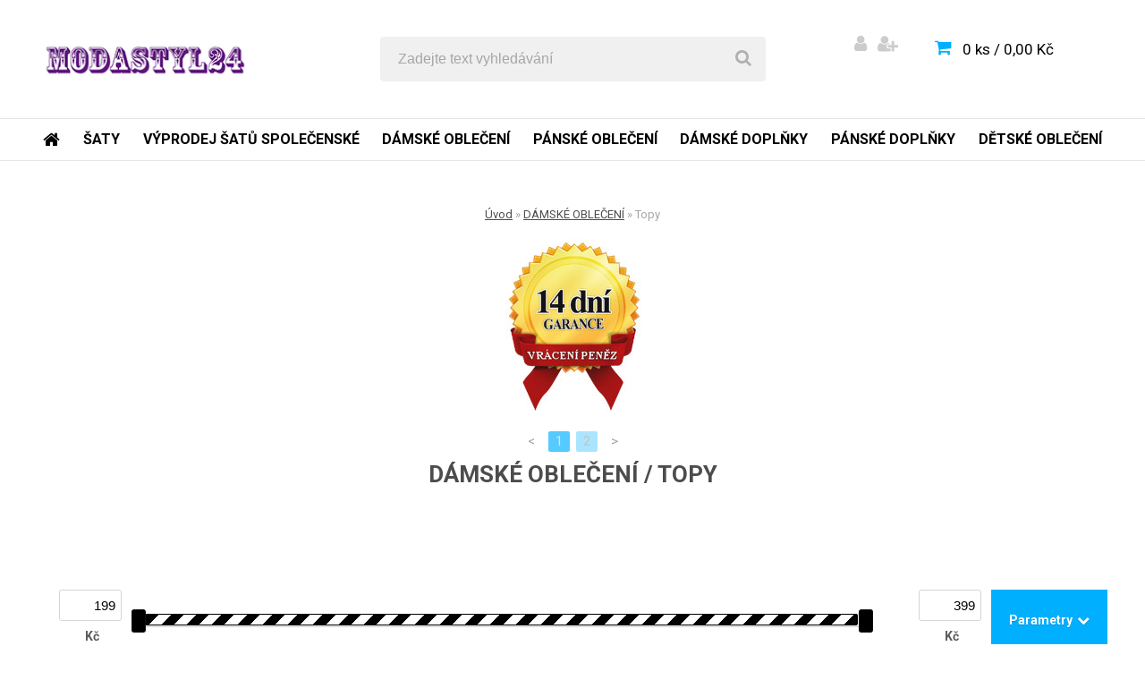

--- FILE ---
content_type: text/html; charset=utf-8
request_url: https://www.modastyl24.cz/Topy-c27_342_2.htm
body_size: 18455
content:

    <!DOCTYPE html>
    <html xmlns:og="http://ogp.me/ns#" xmlns:fb="http://www.facebook.com/2008/fbml" lang="cs" class="tmpl__carbon">
      <head>
          <script>
              window.cookie_preferences = getCookieSettings('cookie_preferences');
              window.cookie_statistics = getCookieSettings('cookie_statistics');
              window.cookie_marketing = getCookieSettings('cookie_marketing');

              function getCookieSettings(cookie_name) {
                  if (document.cookie.length > 0)
                  {
                      cookie_start = document.cookie.indexOf(cookie_name + "=");
                      if (cookie_start != -1)
                      {
                          cookie_start = cookie_start + cookie_name.length + 1;
                          cookie_end = document.cookie.indexOf(";", cookie_start);
                          if (cookie_end == -1)
                          {
                              cookie_end = document.cookie.length;
                          }
                          return unescape(document.cookie.substring(cookie_start, cookie_end));
                      }
                  }
                  return false;
              }
          </script>
                <title>DÁMSKÉ OBLEČENÍ | modastyl24.cz</title>
        <script type="text/javascript">var action_unavailable='action_unavailable';var id_language = 'cs';var id_country_code = 'CZ';var language_code = 'cs-CZ';var path_request = '/request.php';var type_request = 'POST';var cache_break = "2511"; var enable_console_debug = false; var enable_logging_errors = false;var administration_id_language = 'cs';var administration_id_country_code = 'CZ';</script>          <script type="text/javascript" src="//ajax.googleapis.com/ajax/libs/jquery/1.8.3/jquery.min.js"></script>
          <script type="text/javascript" src="//code.jquery.com/ui/1.12.1/jquery-ui.min.js" ></script>
                  <script src="/wa_script/js/jquery.hoverIntent.minified.js?_=2025-01-14-11-59" type="text/javascript"></script>
        <script type="text/javascript" src="/admin/jscripts/jquery.qtip.min.js?_=2025-01-14-11-59"></script>
                  <script src="/wa_script/js/jquery.selectBoxIt.min.js?_=2025-01-14-11-59" type="text/javascript"></script>
                  <script src="/wa_script/js/bs_overlay.js?_=2025-01-14-11-59" type="text/javascript"></script>
        <script src="/wa_script/js/bs_design.js?_=2025-01-14-11-59" type="text/javascript"></script>
        <script src="/admin/jscripts/wa_translation.js?_=2025-01-14-11-59" type="text/javascript"></script>
        <link rel="stylesheet" type="text/css" href="/css/jquery.selectBoxIt.wa_script.css?_=2025-01-14-11-59" media="screen, projection">
        <link rel="stylesheet" type="text/css" href="/css/jquery.qtip.lupa.css?_=2025-01-14-11-59">
        
                  <script src="/wa_script/js/jquery.colorbox-min.js?_=2025-01-14-11-59" type="text/javascript"></script>
          <link rel="stylesheet" type="text/css" href="/css/colorbox.css?_=2025-01-14-11-59">
          <script type="text/javascript">
            jQuery(document).ready(function() {
              (function() {
                function createGalleries(rel) {
                  var regex = new RegExp(rel + "\\[(\\d+)]"),
                      m, group = "g_" + rel, groupN;
                  $("a[rel*=" + rel + "]").each(function() {
                    m = regex.exec(this.getAttribute("rel"));
                    if(m) {
                      groupN = group + m[1];
                    } else {
                      groupN = group;
                    }
                    $(this).colorbox({
                      rel: groupN,
                      slideshow:true,
                       maxWidth: "85%",
                       maxHeight: "85%",
                       returnFocus: false
                    });
                  });
                }
                createGalleries("lytebox");
                createGalleries("lyteshow");
              })();
            });</script>
          <script type="text/javascript">
      function init_products_hovers()
      {
        jQuery(".product").hoverIntent({
          over: function(){
            jQuery(this).find(".icons_width_hack").animate({width: "130px"}, 300, function(){});
          } ,
          out: function(){
            jQuery(this).find(".icons_width_hack").animate({width: "10px"}, 300, function(){});
          },
          interval: 40
        });
      }
      jQuery(document).ready(function(){

        jQuery(".param select, .sorting select").selectBoxIt();

        jQuery(".productFooter").click(function()
        {
          var $product_detail_link = jQuery(this).parent().find("a:first");

          if($product_detail_link.length && $product_detail_link.attr("href"))
          {
            window.location.href = $product_detail_link.attr("href");
          }
        });
        init_products_hovers();
        
        ebar_details_visibility = {};
        ebar_details_visibility["user"] = false;
        ebar_details_visibility["basket"] = false;

        ebar_details_timer = {};
        ebar_details_timer["user"] = setTimeout(function(){},100);
        ebar_details_timer["basket"] = setTimeout(function(){},100);

        function ebar_set_show($caller)
        {
          var $box_name = $($caller).attr("id").split("_")[0];

          ebar_details_visibility["user"] = false;
          ebar_details_visibility["basket"] = false;

          ebar_details_visibility[$box_name] = true;

          resolve_ebar_set_visibility("user");
          resolve_ebar_set_visibility("basket");
        }

        function ebar_set_hide($caller)
        {
          var $box_name = $($caller).attr("id").split("_")[0];

          ebar_details_visibility[$box_name] = false;

          clearTimeout(ebar_details_timer[$box_name]);
          ebar_details_timer[$box_name] = setTimeout(function(){resolve_ebar_set_visibility($box_name);},300);
        }

        function resolve_ebar_set_visibility($box_name)
        {
          if(   ebar_details_visibility[$box_name]
             && jQuery("#"+$box_name+"_detail").is(":hidden"))
          {
            jQuery("#"+$box_name+"_detail").slideDown(300);
          }
          else if(   !ebar_details_visibility[$box_name]
                  && jQuery("#"+$box_name+"_detail").not(":hidden"))
          {
            jQuery("#"+$box_name+"_detail").slideUp(0, function() {
              $(this).css({overflow: ""});
            });
          }
        }

        
        jQuery("#user_icon, #basket_icon").hoverIntent({
          over: function(){
            ebar_set_show(this);
            
          } ,
          out: function(){
            ebar_set_hide(this);
          },
          interval: 40
        });
        
        jQuery("#user_icon").click(function(e)
        {
          if(jQuery(e.target).attr("id") == "user_icon")
          {
            window.location.href = "https://www.modastyl24.cz/jahoda/e-login/";
          }
        });

        jQuery("#basket_icon").click(function(e)
        {
          if(jQuery(e.target).attr("id") == "basket_icon")
          {
            window.location.href = "https://www.modastyl24.cz/jahoda/e-basket/";
          }
        });
      
      });
    </script>        <meta http-equiv="Content-language" content="cs">
        <meta http-equiv="Content-Type" content="text/html; charset=utf-8">
        <meta name="language" content="czech">
        <meta name="keywords" content="dámské,oblečení">
        <meta name="description" content="DÁMSKÉ OBLEČENÍ">
        <meta name="revisit-after" content="1 Days">
        <meta name="distribution" content="global">
        <meta name="expires" content="never">
                  <meta name="expires" content="never">
                    <link rel="canonical" href="https://www.modastyl24.cz/Topy-c27_342_2.htm"/>
          <meta property="og:image" content=" www.facebook.com/modastyl24.cz" />
<meta property="og:image:secure_url" content=" www.facebook.com/modastyl24.cz" />
<meta property="og:image:type" content="image/jpeg" />

<meta name="google-site-verification" content="k8JTXGHn43vQKbb63FRsFBiHmivRZV0fzPv7b1jCkOQ"/>            <meta name="robots" content="index, follow">
                    <link rel="stylesheet" type="text/css" href="/css/lang_dependent_css/lang_cs.css?_=2025-01-14-11-59" media="screen, projection">
                <link rel='stylesheet' type='text/css' href='/wa_script/js/styles.css?_=2025-01-14-11-59'>
        <script language='javascript' type='text/javascript' src='/wa_script/js/javascripts.js?_=2025-01-14-11-59'></script>
        <script language='javascript' type='text/javascript' src='/wa_script/js/check_tel.js?_=2025-01-14-11-59'></script>
          <script src="/assets/javascripts/buy_button.js?_=2025-01-14-11-59"></script>
            <script type="text/javascript" src="/wa_script/js/bs_user.js?_=2025-01-14-11-59"></script>
        <script type="text/javascript" src="/wa_script/js/bs_fce.js?_=2025-01-14-11-59"></script>
        <script type="text/javascript" src="/wa_script/js/bs_fixed_bar.js?_=2025-01-14-11-59"></script>
        <script type="text/javascript" src="/bohemiasoft/js/bs.js?_=2025-01-14-11-59"></script>
        <script src="/wa_script/js/jquery.number.min.js?_=2025-01-14-11-59" type="text/javascript"></script>
        <script type="text/javascript">
            BS.User.id = 35717;
            BS.User.domain = "jahoda";
            BS.User.is_responsive_layout = true;
            BS.User.max_search_query_length = 50;
            BS.User.max_autocomplete_words_count = 5;

            WA.Translation._autocompleter_ambiguous_query = ' Hledavý výraz je pro našeptávač příliš obecný. Zadejte prosím další znaky, slova nebo pokračujte odesláním formuláře pro vyhledávání.';
            WA.Translation._autocompleter_no_results_found = ' Nebyly nalezeny žádné produkty ani kategorie.';
            WA.Translation._error = " Chyba";
            WA.Translation._success = " Nastaveno";
            WA.Translation._warning = " Upozornění";
            WA.Translation._multiples_inc_notify = '<p class="multiples-warning"><strong>Tento produkt je možné objednat pouze v násobcích #inc#. </strong><br><small>Vámi zadaný počet kusů byl navýšen dle tohoto násobku.</small></p>';
            WA.Translation._shipping_change_selected = " Změnit...";
            WA.Translation._shipping_deliver_to_address = " Zásilka bude doručena na zvolenou adresu";

            BS.Design.template = {
              name: "carbon",
              is_selected: function(name) {
                if(Array.isArray(name)) {
                  return name.indexOf(this.name) > -1;
                } else {
                  return name === this.name;
                }
              }
            };
            BS.Design.isLayout3 = true;
            BS.Design.templates = {
              TEMPLATE_ARGON: "argon",TEMPLATE_NEON: "neon",TEMPLATE_CARBON: "carbon",TEMPLATE_XENON: "xenon",TEMPLATE_AURUM: "aurum",TEMPLATE_CUPRUM: "cuprum",TEMPLATE_ERBIUM: "erbium",TEMPLATE_CADMIUM: "cadmium",TEMPLATE_BARIUM: "barium",TEMPLATE_CHROMIUM: "chromium",TEMPLATE_SILICIUM: "silicium",TEMPLATE_IRIDIUM: "iridium",TEMPLATE_INDIUM: "indium",TEMPLATE_OXYGEN: "oxygen",TEMPLATE_HELIUM: "helium",TEMPLATE_FLUOR: "fluor",TEMPLATE_FERRUM: "ferrum",TEMPLATE_TERBIUM: "terbium",TEMPLATE_URANIUM: "uranium",TEMPLATE_ZINCUM: "zincum",TEMPLATE_CERIUM: "cerium",TEMPLATE_KRYPTON: "krypton",TEMPLATE_THORIUM: "thorium",TEMPLATE_ETHERUM: "etherum",TEMPLATE_KRYPTONIT: "kryptonit",TEMPLATE_TITANIUM: "titanium",TEMPLATE_PLATINUM: "platinum"            };
        </script>
                  <script src="/js/progress_button/modernizr.custom.js"></script>
                      <link rel="stylesheet" type="text/css" href="/bower_components/owl.carousel/dist/assets/owl.carousel.min.css" />
            <link rel="stylesheet" type="text/css" href="/bower_components/owl.carousel/dist/assets/owl.theme.default.min.css" />
            <script src="/bower_components/owl.carousel/dist/owl.carousel.min.js"></script>
                    <link rel="stylesheet" type="text/css" href="//static.bohemiasoft.com/jave/style.css?_=2025-01-14-11-59" media="screen">
                    <link rel="stylesheet" type="text/css" href="/css/font-awesome.4.7.0.min.css" media="screen">
          <link rel="stylesheet" type="text/css" href="/sablony/nove/carbon/carbonblue/css/product_var3.css?_=2025-01-14-11-59" media="screen">
                    <link rel="stylesheet"
                type="text/css"
                id="tpl-editor-stylesheet"
                href="/sablony/nove/carbon/carbonblue/css/colors.css?_=2025-01-14-11-59"
                media="screen">

          <meta name="viewport" content="width=device-width, initial-scale=1.0">
          <link rel="stylesheet" 
                   type="text/css" 
                   href="https://static.bohemiasoft.com/custom-css/carbon.css?_1755245326" 
                   media="screen"><style type="text/css">
               <!--#site_logo{
                  width: 275px;
                  height: 100px;
                  background-image: url('/sablony/nove/carbon/carbonblue/images/logo.png?cache_time=1522418090');
                  background-repeat: no-repeat;
                  
                }html body .myheader { 
          
          border: black;
          background-repeat: repeat;
          background-position: 0px 0px;
          
        }#page_background{
                  
                  background-repeat: repeat;
                  background-position: 0px 0px;
                  background-color: transparent;
                }.bgLupa{
                  padding: 0;
                  border: none;
                }

 :root { 
 }
-->
                </style>          <link rel="stylesheet" type="text/css" href="/fotky35717/design_setup/css/user_defined.css?_=1503292016" media="screen, projection">
                    <script type="text/javascript" src="/admin/jscripts/wa_dialogs.js?_=2025-01-14-11-59"></script>
                <script type="text/javascript" src="/wa_script/js/search_autocompleter.js?_=2025-01-14-11-59"></script>
                <link rel="stylesheet" type="text/css" href="/assets/vendor/magnific-popup/magnific-popup.css" />
      <script src="/assets/vendor/magnific-popup/jquery.magnific-popup.js"></script>
      <script type="text/javascript">
        BS.env = {
          decPoint: ",",
          basketFloatEnabled: false        };
      </script>
      <script type="text/javascript" src="/node_modules/select2/dist/js/select2.min.js"></script>
      <script type="text/javascript" src="/node_modules/maximize-select2-height/maximize-select2-height.min.js"></script>
      <script type="text/javascript">
        (function() {
          $.fn.select2.defaults.set("language", {
            noResults: function() {return " Nenalezeny žádné položky"},
            inputTooShort: function(o) {
              var n = o.minimum - o.input.length;
              return " Prosím zadejte #N# nebo více znaků.".replace("#N#", n);
            }
          });
          $.fn.select2.defaults.set("width", "100%")
        })();

      </script>
      <link type="text/css" rel="stylesheet" href="/node_modules/select2/dist/css/select2.min.css" />
      <script type="text/javascript" src="/wa_script/js/countdown_timer.js?_=2025-01-14-11-59"></script>
      <script type="text/javascript" src="/wa_script/js/app.js?_=2025-01-14-11-59"></script>
      <script type="text/javascript" src="/node_modules/jquery-validation/dist/jquery.validate.min.js"></script>

      
          </head>
            <!-- Glami piXel -->
        <script>
            (function(f, a, s, h, i, o, n) {f['GlamiTrackerObject'] = i;
                f[i]=f[i]||function(){(f[i].q=f[i].q||[]).push(arguments)};o=a.createElement(s),
                    n=a.getElementsByTagName(s)[0];o.async=1;o.src=h;n.parentNode.insertBefore(o,n)
            })(window, document, 'script', '//www.glami.cz/js/compiled/pt.js', 'glami');
            glami('create', '4E93421B2C06E1777D50EF0BC199DB7A', 'cz');
            glami('track', 'PageView');
        </script>
        <!-- End Glami piXel -->
          <body class="lang-cs layout3 not-home page-category page-category-27-342 basket-empty vat-payer-y alternative-currency-n" >
        <a name="topweb"></a>
        
  <div id="responsive_layout_large"></div><div id="page">    <script type="text/javascript">
      var responsive_articlemenu_name = ' Menu';
      var responsive_eshopmenu_name = ' E-shop';
    </script>
        <div class="myheader">
            <div class="content">
            <div class="logo-wrapper">
            <a id="site_logo" href="//www.modastyl24.cz" class="mylogo" aria-label="Logo"></a>
    </div>
                <div id="search">
      <form name="search" id="searchForm" action="/search-engine.htm" method="GET" enctype="multipart/form-data">
        <label for="q" class="title_left2"> Hľadanie</label>
        <p>
          <input name="slovo" type="text" class="inputBox" id="q" placeholder=" Zadejte text vyhledávání" maxlength="50">
          
          <input type="hidden" id="source_service" value="www.webareal.cz">
        </p>
        <div class="wrapper_search_submit">
          <input type="submit" class="search_submit" aria-label="search" name="search_submit" value="">
        </div>
        <div id="search_setup_area">
          <input id="hledatjak2" checked="checked" type="radio" name="hledatjak" value="2">
          <label for="hledatjak2">Hledat ve zboží</label>
          <br />
          <input id="hledatjak1"  type="radio" name="hledatjak" value="1">
          <label for="hledatjak1">Hledat v článcích</label>
                    <script type="text/javascript">
            function resolve_search_mode_visibility()
            {
              if (jQuery('form[name=search] input').is(':focus'))
              {
                if (jQuery('#search_setup_area').is(':hidden'))
                {
                  jQuery('#search_setup_area').slideDown(400);
                }
              }
              else
              {
                if (jQuery('#search_setup_area').not(':hidden'))
                {
                  jQuery('#search_setup_area').slideUp(400);
                }
              }
            }

            $('form[name=search] input').click(function() {
              this.focus();
            });

            jQuery('form[name=search] input')
                .focus(function() {
                  resolve_search_mode_visibility();
                })
                .blur(function() {
                  setTimeout(function() {
                    resolve_search_mode_visibility();
                  }, 1000);
                });

          </script>
                  </div>
      </form>
    </div>
          </div>
          </div>
    <div id="page_background">      <div class="hack-box"><!-- HACK MIN WIDTH FOR IE 5, 5.5, 6  -->
                  <div id="masterpage" ><!-- MASTER PAGE -->
              <div id="header">          </div><!-- END HEADER -->
          
  <div id="ebar" class="" >        <div id="ebar_set">
                <div id="user_icon">

                            <div id="user_detail">
                    <div id="user_arrow_tag"></div>
                    <div id="user_content_tag">
                        <div id="user_content_tag_bg">
                            <a href="/jahoda/e-login/"
                               class="elink user_login_text"
                                title="Přihlášení">
                               Přihlášení                            </a>
                            <a href="/jahoda/e-register/"
                               class="elink user-logout user_register_text"
                                title="Nová registrace">
                               Nová registrace                            </a>
                        </div>
                    </div>
                </div>
            
        </div>
        
                <div id="basket_icon" >
            <div id="basket_detail">
                <div id="basket_arrow_tag"></div>
                <div id="basket_content_tag">
                    <a id="quantity_tag" href="/jahoda/e-basket" rel="nofollow" class="elink">0 ks / 0,00&nbsp;Kč</a>
                                    </div>
            </div>
        </div>
                <a id="basket_tag"
           href="jahoda/e-basket"
           rel="nofollow"
           class="elink">
            <span id="basket_tag_left">&nbsp;</span>
            <span id="basket_tag_right">
                0 ks            </span>
        </a>
                </div></div>          <div id="aroundpage"><!-- AROUND PAGE -->
            
      <!-- LEFT BOX -->
      <div id="left-box">
              <div class="menu-typ-1" id="left_eshop">
                <p class="title_left_eshop">E-shop</p>
          
        <div id="inleft_eshop">
          <div class="leftmenu2">
                <ul class="root-eshop-menu">
            <li class="new-tmpl-home-button">
        <a href="//www.modastyl24.cz">
          <i class="fa fa-home" aria-hidden="true"></i>
        </a>
      </li>
              <li class="leftmenuDef category-menu-41 category-menu-order-1 category-menu-odd remove_point">
          <a href="/https/www-modastyl24-cz/Saty-c41-0-1-htm">            <strong>
              Šaty            </strong>
            </a>        </li>

                <li class="leftmenuDef category-menu-34 category-menu-order-2 category-menu-even remove_point">
          <a href="/VYPRODEJ-SATU-SPOLECENSKE-c34_0_1.htm">            <strong>
              VÝPRODEJ ŠATŮ SPOLEČENSKÉ            </strong>
            </a>        </li>

                <li class="leftmenuDef category-menu-27 category-menu-order-3 category-menu-odd remove_point">
          <a href="/DAMSKE-OBLECENI-c27_0_1.htm">            <strong>
              DÁMSKÉ OBLEČENÍ            </strong>
            </a>        </li>

            <ul class="eshop-submenu level-2">
            <li class="new-tmpl-home-button">
        <a href="//">
          <i class="fa fa-home" aria-hidden="true"></i>
        </a>
      </li>
              <li class="leftmenu2sub category-submenu-434 masonry_item remove_point">
          <a href="/Tricka-c27_434_2.htm">            <strong>
              Trička            </strong>
            </a>        </li>

                <li class="leftmenu2sub category-submenu-447 masonry_item remove_point">
          <a href="/Sukne-spodnicky-c27_447_2.htm">            <strong>
              Sukně &amp; spodničky            </strong>
            </a>        </li>

                <li class="leftmenu2sub category-submenu-488 masonry_item remove_point">
          <a href="/Damska-satovka-tunika-c27_488_2.htm">            <strong>
              Dámská šatovka/tunika            </strong>
            </a>        </li>

                <li class="leftmenu2sub category-submenu-407 masonry_item remove_point">
          <a href="/Svetry-c27_407_2.htm">            <strong>
              Svetry            </strong>
            </a>        </li>

                <li class="leftmenu2Act category-submenu-342 masonry_item remove_point">
          <a href="/Topy-c27_342_2.htm">            <strong>
              Topy             </strong>
            </a>        </li>

                <li class="leftmenu2sub category-submenu-333 masonry_item remove_point">
          <a href="/Plavky-c27_333_2.htm">            <strong>
              Plavky            </strong>
            </a>        </li>

                <li class="leftmenu2sub category-submenu-337 masonry_item remove_point">
          <a href="/Halenky-a-kosile-c27_337_2.htm">            <strong>
              Halenky a košile            </strong>
            </a>        </li>

                <li class="leftmenu2sub category-submenu-350 masonry_item remove_point">
          <a href="/Sortky-c27_350_2.htm">            <strong>
              Šortky            </strong>
            </a>        </li>

                <li class="leftmenu2sub category-submenu-338 masonry_item remove_point">
          <a href="/Kalhoty-c27_338_2.htm">            <strong>
              Kalhoty             </strong>
            </a>        </li>

                <li class="leftmenu2sub category-submenu-340 masonry_item remove_point">
          <a href="/DAMSKA-SAKA-A-BLEJZRY-c27_340_2.htm">            <strong>
              DÁMSKÁ SAKA A BLEJZRY            </strong>
            </a>        </li>

                <li class="leftmenu2sub category-submenu-335 masonry_item remove_point">
          <a href="/Mikiny-c27_335_2.htm">            <strong>
              Mikiny            </strong>
            </a>        </li>

                <li class="leftmenu2sub category-submenu-339 masonry_item remove_point">
          <a href="/Overaly-c27_339_2.htm">            <strong>
              Overaly            </strong>
            </a>        </li>

                <li class="leftmenu2sub category-submenu-343 masonry_item remove_point">
          <a href="/Damske-vesty-c27_343_2.htm">            <strong>
              Dámské vesty            </strong>
            </a>        </li>

                <li class="leftmenu2sub category-submenu-351 masonry_item remove_point">
          <a href="/Bundy-a-kabaty-c27_351_2.htm">            <strong>
              Bundy a kabáty             </strong>
            </a>        </li>

            </ul>
      <style>
        #left-box .remove_point a::before
        {
          display: none;
        }
      </style>
            <li class="leftmenuDef category-menu-29 category-menu-order-4 category-menu-even remove_point">
          <a href="/PANSKE-OBLECENI-c29_0_1.htm">            <strong>
              PÁNSKÉ OBLEČENÍ            </strong>
            </a>        </li>

                <li class="leftmenuDef category-menu-28 category-menu-order-5 category-menu-odd remove_point">
          <a href="/Damske-doplnky-c28_0_1.htm">            <strong>
              Dámské doplňky            </strong>
            </a>        </li>

                <li class="leftmenuDef category-menu-39 category-menu-order-6 category-menu-even remove_point">
          <a href="/Panske-doplnky-c39_0_1.htm">            <strong>
              Pánské doplňky            </strong>
            </a>        </li>

                <li class="leftmenuDef category-menu-43 category-menu-order-7 category-menu-odd remove_point">
          <a href="/DETSKE-OBLECENI-c43_0_1.htm">            <strong>
              DĚTSKÉ OBLEČENÍ            </strong>
            </a>        </li>

            </ul>
      <style>
        #left-box .remove_point a::before
        {
          display: none;
        }
      </style>
              </div>
        </div>

        
        <div id="footleft1">
                  </div>

            </div>
            </div><!-- END LEFT BOX -->
      <div class="ds-center">      <div id="right-box"><!-- RIGHT BOX2 -->
        <!-- xxxx badRight xxxx -->    <div class="news-box"><!-- NEWS BOX -->
      <p class="news-box-title">NOVINKY</p>
      <div class="in-news-box "><!-- in the news -->
        <span class="news-title"><a href="/show-free.htm?fid=6"><img src="/sablony/nove/carbon/carbonblue/images/arr3.png" alt="arr3">Novinky</a></span>      </div><!-- end in the news -->
          </div><!-- END NEWS -->
    <div id="news-foot"></div><!-- foot NEWS -->
    <div class="break"></div>
        <div class="action-box zbozi-akce intag_box action-box-deals"><!-- ACTION -->
      <p class="action-box-title">ZBOŽÍ V AKCI</p>
      <div class="in-action-box "><!-- in the action -->
                    <div class="product3 in-stock-y"
                 onmouseover="this.classList.add('product3Act');"
                 onmouseout="this.classList.remove('product3Act');"
                 data-name="Dámské letní mini šaty  "
                 data-id="2025"
                 ><!-- PRODUCT BOX 3 -->
                            <div class="product3Title">
                <div class="product3TitleContent">
                  <a href="/Damske-letni-mini-saty-d2025.htm"
                     title="Dámské šaty"
                     data-location="box_action"
                     data-id="2025"
                     data-variant-id="0"
                     class="product-box-link"
                  >Dámské letní mini šaty  </a>
                </div>
                              </div>
                            <div class="product3ImageBox">
                                <a href="/Damske-letni-mini-saty-d2025.htm"
                   data-location="box_action"
                   data-id="2025"
                   data-variant-id="0"
                   class="product-box-link"
                >
                  <img src="/fotky35717/fotom/gen__vyr_2025_vyrp16_3589uuTunique__belt_in_Paisley_print__Color_BLACK_Size_LXL_0000K7001_SCHWARZ_33-1.jpg"  alt="Dámské letní mini šaty  " border="0" title="Dámské letní mini šaty  " height="80">
                </a>

              </div>
                            <div class="clear"></div>
              <div class="product3PriceBox">
                                                <div class="product3Price">
                  <span class="our_price_text">naše cena</span> <span class="product_price_text">399,00&nbsp;Kč</span>                </div>
                          <div class="stock_yes">
            skladem          </div>
                        </div>
              <div class="clear"></div>
                          </div><!--END PRODUCT BOX 3 -->
             <div class="break"></div>            <div class="product3 in-stock-y"
                 onmouseover="this.classList.add('product3Act');"
                 onmouseout="this.classList.remove('product3Act');"
                 data-name="Ever Pretty dámské plesové a společenské šaty s kamínky "
                 data-id="3210"
                 ><!-- PRODUCT BOX 3 -->
                            <div class="product3Title">
                <div class="product3TitleContent">
                  <a href="/Ever-Pretty-damske-plesove-a-spolecenske-saty-s-kaminky-d3210.htm"
                     title="Dámské šaty"
                     data-location="box_action"
                     data-id="3210"
                     data-variant-id="0"
                     class="product-box-link"
                  >Ever Pretty dámské plesové a společenské šaty s kamínky </a>
                </div>
                              </div>
                            <div class="product3ImageBox">
                                <a href="/Ever-Pretty-damske-plesove-a-spolecenske-saty-s-kaminky-d3210.htm"
                   data-location="box_action"
                   data-id="3210"
                   data-variant-id="0"
                   class="product-box-link"
                >
                  <img src="/fotky35717/fotom/gen__vyr_3210_vyrp11_5180HE09992BK-L1--1.jpg"  alt="Ever Pretty dámské plesové a společenské šaty s kamínky " border="0" title="Ever Pretty dámské plesové a společenské šaty s kamínky " height="80">
                </a>

              </div>
                            <div class="clear"></div>
              <div class="product3PriceBox">
                                                <div class="product3Price">
                  <span class="our_price_text">naše cena</span> <span class="product_price_text">1&nbsp;599,00&nbsp;Kč</span>                </div>
                          <div class="stock_yes">
            skladem          </div>
                        </div>
              <div class="clear"></div>
                          </div><!--END PRODUCT BOX 3 -->
             <div class="break"></div>            <div class="product3 in-stock-y"
                 onmouseover="this.classList.add('product3Act');"
                 onmouseout="this.classList.remove('product3Act');"
                 data-name="Koucla dámské elegantní šaty s řetízkem "
                 data-id="1990"
                 ><!-- PRODUCT BOX 3 -->
                            <div class="product3Title">
                <div class="product3TitleContent">
                  <a href="/Koucla-damske-elegantni-saty-s-retizkem-d1990.htm"
                     title="Dámské šaty"
                     data-location="box_action"
                     data-id="1990"
                     data-variant-id="0"
                     class="product-box-link"
                  >Koucla dámské elegantní šaty s řetízkem </a>
                </div>
                              </div>
                            <div class="product3ImageBox">
                                <a href="/Koucla-damske-elegantni-saty-s-retizkem-d1990.htm"
                   data-location="box_action"
                   data-id="1990"
                   data-variant-id="0"
                   class="product-box-link"
                >
                  <img src="/fotky35717/fotom/gen__vyr_1990_vyrp12_3517eeNeck-minidress_with_belt__Color_PURPLEBLACK_Size_L_0000KIS71_LILASCHWARZ_105-1.jpg"  alt="Koucla dámské elegantní šaty s řetízkem " border="0" title="Koucla dámské elegantní šaty s řetízkem " height="80">
                </a>

              </div>
                            <div class="clear"></div>
              <div class="product3PriceBox">
                                                <div class="product3Price">
                  <span class="our_price_text">naše cena</span> <span class="product_price_text">350,00&nbsp;Kč</span>                </div>
                          <div class="stock_yes">
            skladem          </div>
                        </div>
              <div class="clear"></div>
                          </div><!--END PRODUCT BOX 3 -->
             <div class="break"></div>      </div><!-- end in the action -->
    </div><!-- END ACTION -->
        <div id="action-foot"></div><!-- foot right box --><div class="break"></div>
          <div class="action-box zbozi-akce intag_box action-box-bestsellers"><!-- ACTION -->
      <p class="action-box-title">NEJPRODÁVANĚJŠÍ</p>
      <div class="in-action-box "><!-- in the action -->
                    <div class="product3 in-stock-y"
                 onmouseover="this.classList.add('product3Act');"
                 onmouseout="this.classList.remove('product3Act');"
                 data-name="Ever Pretty dámské plesové a společenské šaty"
                 data-id="2789"
                 ><!-- PRODUCT BOX 3 -->
                            <div class="product3Title">
                <div class="product3TitleContent">
                  <a href="/Ever-Pretty-damske-plesove-a-spolecenske-saty-d2789.htm"
                     title="Dámské šaty"
                     data-location="box_bestsellers"
                     data-id="2789"
                     data-variant-id="0"
                     class="product-box-link"
                  >Ever Pretty dámské plesové a společenské šaty</a>
                </div>
                              </div>
                            <div class="product3ImageBox">
                                <a href="/Ever-Pretty-damske-plesove-a-spolecenske-saty-d2789.htm"
                   data-location="box_bestsellers"
                   data-id="2789"
                   data-variant-id="0"
                   class="product-box-link"
                >
                  <img src="/fotky35717/fotom/gen__vyr_2789_vyr_HE08083PP-L1.jpg"  alt="Ever Pretty dámské plesové a společenské šaty" border="0" title="Ever Pretty dámské plesové a společenské šaty" height="80">
                </a>

              </div>
                            <div class="clear"></div>
              <div class="product3PriceBox">
                                                <div class="product3Price">
                  <span class="our_price_text">naše cena</span> <span class="product_price_text">999,00&nbsp;Kč</span>                </div>
                <div class="stock_yes">skladem</div>              </div>
              <div class="clear"></div>
                          </div><!--END PRODUCT BOX 3 -->
             <div class="break"></div>            <div class="product3 in-stock-y"
                 onmouseover="this.classList.add('product3Act');"
                 onmouseout="this.classList.remove('product3Act');"
                 data-name="Dámské plesové a společenské šaty SARI"
                 data-id="3896"
                 ><!-- PRODUCT BOX 3 -->
                            <div class="product3Title">
                <div class="product3TitleContent">
                  <a href="/Damske-plesove-a-spolecenske-saty-SARI-d3896.htm"
                     title="Dámské šaty"
                     data-location="box_bestsellers"
                     data-id="3896"
                     data-variant-id="0"
                     class="product-box-link"
                  >Dámské plesové a společenské šaty SARI</a>
                </div>
                              </div>
                            <div class="product3ImageBox">
                                <a href="/Damske-plesove-a-spolecenske-saty-SARI-d3896.htm"
                   data-location="box_bestsellers"
                   data-id="3896"
                   data-variant-id="0"
                   class="product-box-link"
                >
                  <img src="/fotky35717/fotom/gen__vyr_3896_vyrp11_5786DR1332_navy_front_l.jpg"  alt="Dámské plesové a společenské šaty SARI" border="0" title="Dámské plesové a společenské šaty SARI" height="80">
                </a>

              </div>
                            <div class="clear"></div>
              <div class="product3PriceBox">
                                                <div class="product3Price">
                  <span class="our_price_text">naše cena</span> <span class="product_price_text">1&nbsp;999,00&nbsp;Kč</span>                </div>
                <div class="stock_yes">skladem</div>              </div>
              <div class="clear"></div>
                          </div><!--END PRODUCT BOX 3 -->
             <div class="break"></div>            <div class="product3 in-stock-y"
                 onmouseover="this.classList.add('product3Act');"
                 onmouseout="this.classList.remove('product3Act');"
                 data-name="Ever Pretty plesové a společenské šaty krajkové "
                 data-id="2810"
                 ><!-- PRODUCT BOX 3 -->
                            <div class="product3Title">
                <div class="product3TitleContent">
                  <a href="/Ever-Pretty-plesove-a-spolecenske-saty-krajkove-d2810.htm"
                     title="Dámské šaty"
                     data-location="box_bestsellers"
                     data-id="2810"
                     data-variant-id="0"
                     class="product-box-link"
                  >Ever Pretty plesové a společenské šaty krajkové </a>
                </div>
                              </div>
                            <div class="product3ImageBox">
                                <a href="/Ever-Pretty-plesove-a-spolecenske-saty-krajkove-d2810.htm"
                   data-location="box_bestsellers"
                   data-id="2810"
                   data-variant-id="0"
                   class="product-box-link"
                >
                  <img src="/fotky35717/fotom/gen__vyr_2810_vyrp11_4935EP08883BD-L1.jpg"  alt="Ever Pretty plesové a společenské šaty krajkové " border="0" title="Ever Pretty plesové a společenské šaty krajkové " height="80">
                </a>

              </div>
                            <div class="clear"></div>
              <div class="product3PriceBox">
                                                <div class="product3Price">
                  <span class="our_price_text">naše cena</span> <span class="product_price_text">1&nbsp;799,00&nbsp;Kč</span>                </div>
                <div class="stock_yes">skladem</div>              </div>
              <div class="clear"></div>
                          </div><!--END PRODUCT BOX 3 -->
             <div class="break"></div>      </div><!-- end in the action -->
    </div><!-- END ACTION -->
        <div id="action-foot"></div><!-- foot right box --><div class="break"></div>
          </div><!-- END RIGHT BOX -->
      </div>

            <hr class="hide">
                        <div id="centerpage"><!-- CENTER PAGE -->
              <div id="incenterpage"><!-- in the center -->
                  <script src="/wa_script/js/params.js?u=2025-01-14-11-59" type="text/javascript"></script>
  <script type="text/javascript">
      WA.Translation._h1_page = 'strana';
  </script>
  <script src="/wa_script/js/jquery.ui.touch-punch.min.js?u=4" type="text/javascript"></script>
      <div id="wherei"><!-- wherei -->
      <p>
        <a href="/">Úvod</a>
        <span class="arrow">&#187;</span>
                           <a href="/DAMSKE-OBLECENI-c27_0_1.htm">DÁMSKÉ OBLEČENÍ</a>
                                             <span class="arrow">&#187;</span>
          <span class="active">Topy </span></p>
            </p>
    </div><!-- END wherei -->
    <script type="application/ld+json">
    {
    "@context": "http://schema.org",
    "@type": "BreadcrumbList",
    "itemListElement": [
    {
        "@type": "ListItem",
        "position": 1,
        "item": {
            "@id": "https://www.modastyl24.cz",
            "name": "Home"
        }
    },
     {
        "@type": "ListItem",
        "position": 2,
        "item": {
            "@id": "https://www.modastyl24.cz/DAMSKE-OBLECENI-c27_0_1.htm",
            "name": "DÁMSKÉ OBLEČENÍ"
        }
},     {
        "@type": "ListItem",
        "position": 3,
        "item": {
            "@id": "https://www.modastyl24.cz/Topy-c27_342_2.htm",
            "name": "Topy "
        }
}]}
     </script>
    		<div class="page-slider" id="page-slider-1">
			<div class="page-slider-wrapper">
					<div class="page-slider-content" style="z-index: 10;">
								<img class="page-slider-image" src="/fotky35717/slider/garance1.jpg" alt="garance1.jpg">
							</div>
						<div class="page-slider-content" style="display: none; z-index: 1;">
								<img class="page-slider-image" src="/fotky35717/slider/images233.jpg" alt="images233.jpg">
							</div>
						</div>
					<div class="page-slider-pagination pagination"
             data-count="2"
             data-autoswitch="3"
        >
			<a class="prev">&lt;</a>
							<a class="toc act" rel="1">1</a>
								<a class="toc " rel="2">2</a>
							<a class="next">&gt;</a>
		</div>
				</div>
		    <h1 class="title_page def_color">DÁMSKÉ OBLEČENÍ / Topy </h1>
    <table border="0">
<tbody>
<tr>
<td> </td>
<td> </td>
</tr>
<tr>
<td> </td>
<td> </td>
</tr>
</tbody>
</table>    <hr class="hide">
          <ul class="bookmark product_switcher"><!-- BOOKMARKS -->
                  <li class=""><a href="/Topy-c27_342_2.htm?sort=0&display_as=row">Řádkové zobrazení</a></li>
                </ul>
      <div class="under_bookm"></div>
          <div class="break"></div>
        <div id="centerpage_params_filter_area" class="param centerpage_params_filter_areas params_filter_areas params_part_hidden">
            <form method="POST" class="filtering_form" id="centerpage_filtering_form">
      <div id="centerpage_params_filter_header" class="centerpage_params_filter_headers">
                  <div id="centerpage_label_min_price">
            <input type="text" class="price min_price" name="min_price" value="199">
            <span class="currency_label">
              Kč            </span>
          </div>
          <input type="hidden" disabled="disabled" name="allowed_min_price" value="199">
          <input type="hidden" name="min_price_filter" value="0">
          <div id="centerpage_price_slider_box_area" class="centerpage_price_slider_box_areas">
            <div id="centerpage_price_slider_box" class="centerpage_price_slider_boxes" ></div>
          </div>
          <div id="centerpage_label_max_price">
            <input type="text" class="price max_price" name="max_price" value="399">
            <span class="currency_label">
              Kč            </span>
          </div>
                            <div id="centerpage_extract_details_btn" class="extract_details_btns recolor_after_load" >
            <span class="show_params_button_text">Parametry</span>
          </div>
                  <input type="hidden" disabled="disabled" name="allowed_max_price" value="399">
        <input type="hidden" name="max_price_filter" value="0">
      </div>
      <input type="hidden" name="show_centerpage_params_filter" value="0">
      <input type="hidden" name="selected_centerpage_param_filter" value="0">
              <div id="centerpage_params_filter" class="centerpage_params_filters">
          <ul>
<li><a href="#param_tabs_656832">Barva</a></li>
<li><a href="#param_tabs_656831">Velikost</a></li>
<li><a href="#param_tabs_656835">Značka</a></li>
</ul>
        <div id="param_tabs_656832">
            <table class="params_values_place">
                <tr>
                                            <td class="value_cells" id="value_cell_296554530">
                            <label>
                                <table>
                                    <tr>
                                        <td class="param_values_checkbox_cell">
                                            <input type="checkbox"
                                                   value="1"                                                    class="filter_values"
                                                   name="filter_values[656832][296554530]"
                                                   id="filter_values_296554530"
                                            />
                                        </td>
                                        <td class="value_name_cell">
                                            <span class="value_names">
                                                FIALOVÁ                                            </span>
                                            <span class="value_rate">(1)</span>
                                        </td>
                                    <tr>
                                </table>
                            </label>
                        </td>
                                                <td class="value_cells" id="value_cell_290926433">
                            <label>
                                <table>
                                    <tr>
                                        <td class="param_values_checkbox_cell">
                                            <input type="checkbox"
                                                   value="1"                                                    class="filter_values"
                                                   name="filter_values[656832][290926433]"
                                                   id="filter_values_290926433"
                                            />
                                        </td>
                                        <td class="value_name_cell">
                                            <span class="value_names">
                                                béžová                                            </span>
                                            <span class="value_rate">(1)</span>
                                        </td>
                                    <tr>
                                </table>
                            </label>
                        </td>
                                                <td class="value_cells" id="value_cell_290395714">
                            <label>
                                <table>
                                    <tr>
                                        <td class="param_values_checkbox_cell">
                                            <input type="checkbox"
                                                   value="1"                                                    class="filter_values"
                                                   name="filter_values[656832][290395714]"
                                                   id="filter_values_290395714"
                                            />
                                        </td>
                                        <td class="value_name_cell">
                                            <span class="value_names">
                                                bílá                                            </span>
                                            <span class="value_rate">(1)</span>
                                        </td>
                                    <tr>
                                </table>
                            </label>
                        </td>
                        </tr><tr>                        <td class="value_cells" id="value_cell_290293435">
                            <label>
                                <table>
                                    <tr>
                                        <td class="param_values_checkbox_cell">
                                            <input type="checkbox"
                                                   value="1"                                                    class="filter_values"
                                                   name="filter_values[656832][290293435]"
                                                   id="filter_values_290293435"
                                            />
                                        </td>
                                        <td class="value_name_cell">
                                            <span class="value_names">
                                                modrá                                            </span>
                                            <span class="value_rate">(3)</span>
                                        </td>
                                    <tr>
                                </table>
                            </label>
                        </td>
                                                <td class="value_cells" id="value_cell_290556026">
                            <label>
                                <table>
                                    <tr>
                                        <td class="param_values_checkbox_cell">
                                            <input type="checkbox"
                                                   value="1"                                                    class="filter_values"
                                                   name="filter_values[656832][290556026]"
                                                   id="filter_values_290556026"
                                            />
                                        </td>
                                        <td class="value_name_cell">
                                            <span class="value_names">
                                                růžová                                            </span>
                                            <span class="value_rate">(2)</span>
                                        </td>
                                    <tr>
                                </table>
                            </label>
                        </td>
                                                <td class="value_cells" id="value_cell_291209549">
                            <label>
                                <table>
                                    <tr>
                                        <td class="param_values_checkbox_cell">
                                            <input type="checkbox"
                                                   value="1"                                                    class="filter_values"
                                                   name="filter_values[656832][291209549]"
                                                   id="filter_values_291209549"
                                            />
                                        </td>
                                        <td class="value_name_cell">
                                            <span class="value_names">
                                                tyrkys                                            </span>
                                            <span class="value_rate">(1)</span>
                                        </td>
                                    <tr>
                                </table>
                            </label>
                        </td>
                        </tr><tr>                        <td class="value_cells" id="value_cell_290553526">
                            <label>
                                <table>
                                    <tr>
                                        <td class="param_values_checkbox_cell">
                                            <input type="checkbox"
                                                   value="1"                                                    class="filter_values"
                                                   name="filter_values[656832][290553526]"
                                                   id="filter_values_290553526"
                                            />
                                        </td>
                                        <td class="value_name_cell">
                                            <span class="value_names">
                                                černá                                            </span>
                                            <span class="value_rate">(2)</span>
                                        </td>
                                    <tr>
                                </table>
                            </label>
                        </td>
                                                <td class="value_cells" id="value_cell_290553610">
                            <label>
                                <table>
                                    <tr>
                                        <td class="param_values_checkbox_cell">
                                            <input type="checkbox"
                                                   value="1"                                                    class="filter_values"
                                                   name="filter_values[656832][290553610]"
                                                   id="filter_values_290553610"
                                            />
                                        </td>
                                        <td class="value_name_cell">
                                            <span class="value_names">
                                                červená                                            </span>
                                            <span class="value_rate">(1)</span>
                                        </td>
                                    <tr>
                                </table>
                            </label>
                        </td>
                                                <td class="value_cells" id="value_cell_290697894">
                            <label>
                                <table>
                                    <tr>
                                        <td class="param_values_checkbox_cell">
                                            <input type="checkbox"
                                                   value="1"                                                    class="filter_values"
                                                   name="filter_values[656832][290697894]"
                                                   id="filter_values_290697894"
                                            />
                                        </td>
                                        <td class="value_name_cell">
                                            <span class="value_names">
                                                šedá                                            </span>
                                            <span class="value_rate">(1)</span>
                                        </td>
                                    <tr>
                                </table>
                            </label>
                        </td>
                        </tr><tr>                        <td class="value_cells" id="value_cell_291188369">
                            <label>
                                <table>
                                    <tr>
                                        <td class="param_values_checkbox_cell">
                                            <input type="checkbox"
                                                   value="1"                                                    class="filter_values"
                                                   name="filter_values[656832][291188369]"
                                                   id="filter_values_291188369"
                                            />
                                        </td>
                                        <td class="value_name_cell">
                                            <span class="value_names">
                                                žlutá                                            </span>
                                            <span class="value_rate">(1)</span>
                                        </td>
                                    <tr>
                                </table>
                            </label>
                        </td>
                                <td class="empty_value_cells"></td>
                        </tr>
            </table>
        </div>
                <div id="param_tabs_656831">
            <table class="params_values_place">
                <tr>
                                            <td class="value_cells" id="value_cell_477403085">
                            <label>
                                <table>
                                    <tr>
                                        <td class="param_values_checkbox_cell">
                                            <input type="checkbox"
                                                   value="1"                                                    class="filter_values"
                                                   name="filter_values[656831][477403085]"
                                                   id="filter_values_477403085"
                                            />
                                        </td>
                                        <td class="value_name_cell">
                                            <span class="value_names">
                                                L/XL                                            </span>
                                            <span class="value_rate">(2)</span>
                                        </td>
                                    <tr>
                                </table>
                            </label>
                        </td>
                                                <td class="value_cells" id="value_cell_477400822">
                            <label>
                                <table>
                                    <tr>
                                        <td class="param_values_checkbox_cell">
                                            <input type="checkbox"
                                                   value="1"                                                    class="filter_values"
                                                   name="filter_values[656831][477400822]"
                                                   id="filter_values_477400822"
                                            />
                                        </td>
                                        <td class="value_name_cell">
                                            <span class="value_names">
                                                M/L                                            </span>
                                            <span class="value_rate">(1)</span>
                                        </td>
                                    <tr>
                                </table>
                            </label>
                        </td>
                                                <td class="value_cells" id="value_cell_477184391">
                            <label>
                                <table>
                                    <tr>
                                        <td class="param_values_checkbox_cell">
                                            <input type="checkbox"
                                                   value="1"                                                    class="filter_values"
                                                   name="filter_values[656831][477184391]"
                                                   id="filter_values_477184391"
                                            />
                                        </td>
                                        <td class="value_name_cell">
                                            <span class="value_names">
                                                S/M                                            </span>
                                            <span class="value_rate">(10)</span>
                                        </td>
                                    <tr>
                                </table>
                            </label>
                        </td>
                        </tr><tr>                        <td class="value_cells" id="value_cell_290554467">
                            <label>
                                <table>
                                    <tr>
                                        <td class="param_values_checkbox_cell">
                                            <input type="checkbox"
                                                   value="1"                                                    class="filter_values"
                                                   name="filter_values[656831][290554467]"
                                                   id="filter_values_290554467"
                                            />
                                        </td>
                                        <td class="value_name_cell">
                                            <span class="value_names">
                                                XL                                            </span>
                                            <span class="value_rate">(1)</span>
                                        </td>
                                    <tr>
                                </table>
                            </label>
                        </td>
                                                <td class="value_cells" id="value_cell_296554539">
                            <label>
                                <table>
                                    <tr>
                                        <td class="param_values_checkbox_cell">
                                            <input type="checkbox"
                                                   value="1"                                                    class="filter_values"
                                                   name="filter_values[656831][296554539]"
                                                   id="filter_values_296554539"
                                            />
                                        </td>
                                        <td class="value_name_cell">
                                            <span class="value_names">
                                                XS                                            </span>
                                            <span class="value_rate">(1)</span>
                                        </td>
                                    <tr>
                                </table>
                            </label>
                        </td>
                                <td class="empty_value_cells"></td>
                <td class="empty_value_cells"></td>
                        </tr>
            </table>
        </div>
                <div id="param_tabs_656835">
            <table class="params_values_place">
                <tr>
                                            <td class="value_cells" id="value_cell_403521340">
                            <label>
                                <table>
                                    <tr>
                                        <td class="param_values_checkbox_cell">
                                            <input type="checkbox"
                                                   value="1"                                                    class="filter_values"
                                                   name="filter_values[656835][403521340]"
                                                   id="filter_values_403521340"
                                            />
                                        </td>
                                        <td class="value_name_cell">
                                            <span class="value_names">
                                                ARENA                                            </span>
                                            <span class="value_rate">(1)</span>
                                        </td>
                                    <tr>
                                </table>
                            </label>
                        </td>
                                                <td class="value_cells" id="value_cell_396917525">
                            <label>
                                <table>
                                    <tr>
                                        <td class="param_values_checkbox_cell">
                                            <input type="checkbox"
                                                   value="1"                                                    class="filter_values"
                                                   name="filter_values[656835][396917525]"
                                                   id="filter_values_396917525"
                                            />
                                        </td>
                                        <td class="value_name_cell">
                                            <span class="value_names">
                                                Adidas Neo Chiffon                                            </span>
                                            <span class="value_rate">(1)</span>
                                        </td>
                                    <tr>
                                </table>
                            </label>
                        </td>
                                                <td class="value_cells" id="value_cell_396858739">
                            <label>
                                <table>
                                    <tr>
                                        <td class="param_values_checkbox_cell">
                                            <input type="checkbox"
                                                   value="1"                                                    class="filter_values"
                                                   name="filter_values[656835][396858739]"
                                                   id="filter_values_396858739"
                                            />
                                        </td>
                                        <td class="value_name_cell">
                                            <span class="value_names">
                                                B &amp; X                                            </span>
                                            <span class="value_rate">(2)</span>
                                        </td>
                                    <tr>
                                </table>
                            </label>
                        </td>
                        </tr><tr>                        <td class="value_cells" id="value_cell_368071611">
                            <label>
                                <table>
                                    <tr>
                                        <td class="param_values_checkbox_cell">
                                            <input type="checkbox"
                                                   value="1"                                                    class="filter_values"
                                                   name="filter_values[656835][368071611]"
                                                   id="filter_values_368071611"
                                            />
                                        </td>
                                        <td class="value_name_cell">
                                            <span class="value_names">
                                                EU                                            </span>
                                            <span class="value_rate">(2)</span>
                                        </td>
                                    <tr>
                                </table>
                            </label>
                        </td>
                                                <td class="value_cells" id="value_cell_296560242">
                            <label>
                                <table>
                                    <tr>
                                        <td class="param_values_checkbox_cell">
                                            <input type="checkbox"
                                                   value="1"                                                    class="filter_values"
                                                   name="filter_values[656835][296560242]"
                                                   id="filter_values_296560242"
                                            />
                                        </td>
                                        <td class="value_name_cell">
                                            <span class="value_names">
                                                Koucla                                            </span>
                                            <span class="value_rate">(1)</span>
                                        </td>
                                    <tr>
                                </table>
                            </label>
                        </td>
                                                <td class="value_cells" id="value_cell_361007345">
                            <label>
                                <table>
                                    <tr>
                                        <td class="param_values_checkbox_cell">
                                            <input type="checkbox"
                                                   value="1"                                                    class="filter_values"
                                                   name="filter_values[656835][361007345]"
                                                   id="filter_values_361007345"
                                            />
                                        </td>
                                        <td class="value_name_cell">
                                            <span class="value_names">
                                                OEM                                            </span>
                                            <span class="value_rate">(1)</span>
                                        </td>
                                    <tr>
                                </table>
                            </label>
                        </td>
                        </tr><tr>                        <td class="value_cells" id="value_cell_296560406">
                            <label>
                                <table>
                                    <tr>
                                        <td class="param_values_checkbox_cell">
                                            <input type="checkbox"
                                                   value="1"                                                    class="filter_values"
                                                   name="filter_values[656835][296560406]"
                                                   id="filter_values_296560406"
                                            />
                                        </td>
                                        <td class="value_name_cell">
                                            <span class="value_names">
                                                PANACHER                                            </span>
                                            <span class="value_rate">(4)</span>
                                        </td>
                                    <tr>
                                </table>
                            </label>
                        </td>
                                                <td class="value_cells" id="value_cell_296560386">
                            <label>
                                <table>
                                    <tr>
                                        <td class="param_values_checkbox_cell">
                                            <input type="checkbox"
                                                   value="1"                                                    class="filter_values"
                                                   name="filter_values[656835][296560386]"
                                                   id="filter_values_296560386"
                                            />
                                        </td>
                                        <td class="value_name_cell">
                                            <span class="value_names">
                                                POWER FLOWER                                            </span>
                                            <span class="value_rate">(1)</span>
                                        </td>
                                    <tr>
                                </table>
                            </label>
                        </td>
                                                <td class="value_cells" id="value_cell_296590201">
                            <label>
                                <table>
                                    <tr>
                                        <td class="param_values_checkbox_cell">
                                            <input type="checkbox"
                                                   value="1"                                                    class="filter_values"
                                                   name="filter_values[656835][296590201]"
                                                   id="filter_values_296590201"
                                            />
                                        </td>
                                        <td class="value_name_cell">
                                            <span class="value_names">
                                                Voyelles                                            </span>
                                            <span class="value_rate">(1)</span>
                                        </td>
                                    <tr>
                                </table>
                            </label>
                        </td>
                        </tr><tr>                </tr>
            </table>
        </div>
                </div>
              <div id="centerpage_params_filter_selected" class="centerpage_params_filters_selected">
              </div>
      </form>
        </div>
        <form id="products_params_form" style="display: none">
      <input type="hidden" name="request_uri" value="/Topy-c27_342_2.htm" >
      <input type="hidden" name="source_service" value="premium-wa.cz" >
      <input type="hidden" disabled="disabled" name="new_url_activated" value="1" >
      <input type="hidden" name="action" value="Get_products" >
              <input type="hidden" name="pages[0]" value="jahoda">
                <input type="hidden" name="pages[1]" value="eshop">
                <input type="hidden" name="pages[2]" value="27-1-">
                <input type="hidden" name="pages[3]" value="342-2-Topy">
                <input type="hidden" name="pages[4]" value="0">
              <div id="hash_params_place"></div>
    </form>
    <a href="#products_place" id="products_place" style="display: none">&nbsp;</a>
    <script>update_products(true);</script>
        <div id="products_sorting_box" class="sorting products_sorting_boxes">
      <div id="products_sorting_table" class="products_sorting_tables">
        <div id="products_sorting_line" class="products_sorting_lines">
          <div class="sorting_label">Řadit podle:</div>
                  <a data-sorting="3"
           href="https://www.modastyl24.cz?sort=3"
           rel="nofollow"
           class="sorting_item ">
              nejlevnější        </a>
                <a data-sorting="4"
           href="https://www.modastyl24.cz?sort=4"
           rel="nofollow"
           class="sorting_item ">
              nejdražší        </a>
                </div>
              </div>
    </div>
        <div          class="product tab_img160 image_first one-preview-image in-stock-y"
         data-name="Dámský šifonový top "
         data-id="3571"
        >
            <!-- PRODUCT BOX -->
      <div class="productBody">
                  <div class="img_box">
            <a href="/Damsky-sifonovy-top-d3571.htm"
               data-id="3571"
               data-location="category_page"
               data-variant-id="0"
               class="product-box-link"
            >
              <img  alt="Dámský šifonový top "
                 title="Dámský šifonový top "
                 rel="3571"
                 src="/fotky35717/fotos/_vyr_3571_vyrp11_3425pictureee.jpg"
                 class="">
                            <img src="/images/empty.gif" width="130" height="0" alt="empty"></a>
                      </div>
                      <div class="productTitle">
              <div class="productTitleContent">
                <a href="/Damsky-sifonovy-top-d3571.htm"
                                       data-id="3571"
                   data-location="category_page"
                   data-variant-id="0"
                   class="product-box-link"
                >Dámský šifonový top </a>
              </div>
                          </div>
                    <div class="break"></div>
                        <div class="productPriceBox" >
                    <div class="productPriceSmall">&nbsp;</div><br>
          <div class="productPrice">
                        <span class="our_price_text">naše cena</span> <span class="product_price_text">399,00&nbsp;Kč</span>          </div><br>
                      <div class="stock_yes">skladem</div>
                    </div>
        <div class="clear"></div>
      </div>
      <div class="productFooter">
        <div class="productFooterContent">
                    </div>
              </div>
          </div>
    <hr class="hide">            <hr class="hide">
          <div          class="product tab_img160 image_first one-preview-image in-stock-y"
         data-name="Dámský krajkový rolák béžová"
         data-id="3080"
        >
            <!-- PRODUCT BOX -->
      <div class="productBody">
                  <div class="img_box">
            <a href="/Damsky-krajkovy-rolak-bezova-d3080.htm"
               data-id="3080"
               data-location="category_page"
               data-variant-id="0"
               class="product-box-link"
            >
              <img  alt="Dámský krajkový rolák béžová"
                 title="Dámský krajkový rolák béžová"
                 rel="3080"
                 src="/fotky35717/fotos/_vyr_3080_vyrp12_3913ooKouCla_stand-up_collar_shirt_with_lace__Color_BEIGE_Size_Onesize_000012N2_BEIGE_2.jpg"
                 class="">
                            <img src="/images/empty.gif" width="130" height="0" alt="empty"></a>
                      </div>
                      <div class="productTitle">
              <div class="productTitleContent">
                <a href="/Damsky-krajkovy-rolak-bezova-d3080.htm"
                                       data-id="3080"
                   data-location="category_page"
                   data-variant-id="0"
                   class="product-box-link"
                >Dámský krajkový rolák béžová</a>
              </div>
                          </div>
                    <div class="break"></div>
                        <div class="productPriceBox discount" >
                    <div class="productPriceSmall"><s><span class="common_price_text">původní cena</span> 450,00&nbsp;Kč</s></div><br>
          <div class="productPrice">
                        <span class="our_price_text">naše cena</span> <span class="product_price_text">299,00&nbsp;Kč</span>          </div><br>
                      <div class="stock_yes">skladem</div>
                    </div>
        <div class="clear"></div>
      </div>
      <div class="productFooter">
        <div class="productFooterContent">
                    </div>
              </div>
          </div>
    <hr class="hide">            <hr class="hide">
          <div          class="product tab_img160 image_first one-preview-image in-stock-y"
         data-name="Dámský top Adidas Neo Chiffon "
         data-id="1666"
        >
            <!-- PRODUCT BOX -->
      <div class="productBody">
                  <div class="img_box">
            <a href="/Damsky-top-Adidas-Neo-Chiffon-d1666.htm"
               data-id="1666"
               data-location="category_page"
               data-variant-id="0"
               class="product-box-link"
            >
              <img  alt="Dámský top Adidas Neo Chiffon "
                 title="Dámský top Adidas Neo Chiffon "
                 rel="1666"
                 src="/fotky35717/fotos/_vyr_1666_vyr_2841N-1.jpg"
                 class="">
                            <img src="/images/empty.gif" width="130" height="82" alt="empty"></a>
                      </div>
                      <div class="productTitle">
              <div class="productTitleContent">
                <a href="/Damsky-top-Adidas-Neo-Chiffon-d1666.htm"
                                       data-id="1666"
                   data-location="category_page"
                   data-variant-id="0"
                   class="product-box-link"
                >Dámský top Adidas Neo Chiffon </a>
              </div>
                          </div>
                    <div class="break"></div>
                        <div class="productPriceBox" >
                    <div class="productPriceSmall">&nbsp;</div><br>
          <div class="productPrice">
                        <span class="our_price_text">naše cena</span> <span class="product_price_text">299,00&nbsp;Kč</span>          </div><br>
                      <div class="stock_yes">skladem</div>
                    </div>
        <div class="clear"></div>
      </div>
      <div class="productFooter">
        <div class="productFooterContent">
                    </div>
              </div>
          </div>
    <hr class="hide">          <div class="break"></div>
                      <hr class="hide">
          <div          class="product tab_img160 image_first one-preview-image in-stock-y"
         data-name="ARENA dámský top"
         data-id="1657"
        >
            <!-- PRODUCT BOX -->
      <div class="productBody">
                  <div class="img_box">
            <a href="/ARENA-damsky-top-d1657.htm"
               data-id="1657"
               data-location="category_page"
               data-variant-id="0"
               class="product-box-link"
            >
              <img  alt="ARENA dámský top"
                 title="ARENA dámský top"
                 rel="1657"
                 src="/fotky35717/fotos/_vyr_1657_vyrp11_2895_57NN-1.jpg"
                 class="">
                            <img src="/images/empty.gif" width="130" height="0" alt="empty"></a>
                      </div>
                      <div class="productTitle">
              <div class="productTitleContent">
                <a href="/ARENA-damsky-top-d1657.htm"
                                       data-id="1657"
                   data-location="category_page"
                   data-variant-id="0"
                   class="product-box-link"
                >ARENA dámský top</a>
              </div>
                          </div>
                    <div class="break"></div>
                        <div class="productPriceBox" >
                    <div class="productPriceSmall">&nbsp;</div><br>
          <div class="productPrice">
                        <span class="our_price_text">naše cena</span> <span class="product_price_text">280,00&nbsp;Kč</span>          </div><br>
                      <div class="stock_yes">skladem</div>
                    </div>
        <div class="clear"></div>
      </div>
      <div class="productFooter">
        <div class="productFooterContent">
                    </div>
              </div>
          </div>
    <hr class="hide">            <hr class="hide">
          <div          class="product tab_img160 image_first one-preview-image in-stock-y"
         data-name="Dámský top s krajkovým motýlem"
         data-id="1625"
        >
            <!-- PRODUCT BOX -->
      <div class="productBody">
                  <div class="img_box">
            <a href="/Damsky-top-s-krajkovym-motylem-d1625.htm"
               data-id="1625"
               data-location="category_page"
               data-variant-id="0"
               class="product-box-link"
            >
              <img  alt="Dámský top s krajkovým motýlem"
                 title="Dámský top s krajkovým motýlem"
                 rel="1625"
                 src="/fotky35717/fotos/_vyr_1625_vyrp12_2869picturey-1.jpg"
                 class="">
                            <img src="/images/empty.gif" width="130" height="0" alt="empty"></a>
                      </div>
                      <div class="productTitle">
              <div class="productTitleContent">
                <a href="/Damsky-top-s-krajkovym-motylem-d1625.htm"
                                       data-id="1625"
                   data-location="category_page"
                   data-variant-id="0"
                   class="product-box-link"
                >Dámský top s krajkovým motýlem</a>
              </div>
                          </div>
                    <div class="break"></div>
                        <div class="productPriceBox" >
                    <div class="productPriceSmall">&nbsp;</div><br>
          <div class="productPrice">
                        <span class="our_price_text">naše cena</span> <span class="product_price_text">199,00&nbsp;Kč</span>          </div><br>
                      <div class="stock_yes">skladem</div>
                    </div>
        <div class="clear"></div>
      </div>
      <div class="productFooter">
        <div class="productFooterContent">
                    </div>
              </div>
          </div>
    <hr class="hide">            <hr class="hide">
          <div          class="product tab_img160 image_first one-preview-image in-stock-y"
         data-name="Dámský top s lebkou  "
         data-id="990"
        >
            <!-- PRODUCT BOX -->
      <div class="productBody">
                  <div class="img_box">
            <a href="/Damsky-top-s-lebkou-d990.htm"
               data-id="990"
               data-location="category_page"
               data-variant-id="0"
               class="product-box-link"
            >
              <img  alt="Dámský top s lebkou  "
                 title="Dámský top s lebkou  "
                 rel="990"
                 src="/fotky35717/fotos/_vyr_990_vyrp11_212402-05-20150810-10172144-1.jpg"
                 class="">
                            <img src="/images/empty.gif" width="130" height="0" alt="empty"></a>
                      </div>
                      <div class="productTitle">
              <div class="productTitleContent">
                <a href="/Damsky-top-s-lebkou-d990.htm"
                                       data-id="990"
                   data-location="category_page"
                   data-variant-id="0"
                   class="product-box-link"
                >Dámský top s lebkou  </a>
              </div>
                          </div>
                    <div class="break"></div>
                        <div class="productPriceBox" >
                    <div class="productPriceSmall">&nbsp;</div><br>
          <div class="productPrice">
                        <span class="our_price_text">naše cena</span> <span class="product_price_text">250,00&nbsp;Kč</span>          </div><br>
                      <div class="stock_yes">skladem</div>
                    </div>
        <div class="clear"></div>
      </div>
      <div class="productFooter">
        <div class="productFooterContent">
                    </div>
              </div>
          </div>
    <hr class="hide">          <div class="break"></div>
                      <hr class="hide">
          <div          class="product tab_img160 image_first one-preview-image in-stock-y"
         data-name="Dámské tričko se zlatou aplikací"
         data-id="615"
        >
            <!-- PRODUCT BOX -->
      <div class="productBody">
                  <div class="img_box">
            <a href="/Damske-tricko-se-zlatou-aplikaci-d615.htm"
               data-id="615"
               data-location="category_page"
               data-variant-id="0"
               class="product-box-link"
            >
              <img  alt="Dámské tričko se zlatou aplikací"
                 title="Dámské tričko se zlatou aplikací"
                 rel="615"
                 src="/fotky35717/fotos/_vyr_615_vyrp11_159301-05-20150328-1896814-1.jpg"
                 class="">
                            <img src="/images/empty.gif" width="130" height="0" alt="empty"></a>
                      </div>
                      <div class="productTitle">
              <div class="productTitleContent">
                <a href="/Damske-tricko-se-zlatou-aplikaci-d615.htm"
                                       data-id="615"
                   data-location="category_page"
                   data-variant-id="0"
                   class="product-box-link"
                >Dámské tričko se zlatou aplikací</a>
              </div>
                          </div>
                    <div class="break"></div>
                        <div class="productPriceBox" >
                    <div class="productPriceSmall">&nbsp;</div><br>
          <div class="productPrice">
                        <span class="our_price_text">naše cena</span> <span class="product_price_text">199,00&nbsp;Kč</span>          </div><br>
                      <div class="stock_yes">skladem</div>
                    </div>
        <div class="clear"></div>
      </div>
      <div class="productFooter">
        <div class="productFooterContent">
                    </div>
              </div>
          </div>
    <hr class="hide">            <hr class="hide">
          <div          class="product tab_img160 image_first one-preview-image in-stock-y"
         data-name="Dámské tričko se zlatou aplikací"
         data-id="614"
        >
            <!-- PRODUCT BOX -->
      <div class="productBody">
                  <div class="img_box">
            <a href="/Damske-tricko-se-zlatou-aplikaci-d614.htm"
               data-id="614"
               data-location="category_page"
               data-variant-id="0"
               class="product-box-link"
            >
              <img  alt="Dámské tričko se zlatou aplikací"
                 title="Dámské tričko se zlatou aplikací"
                 rel="614"
                 src="/fotky35717/fotos/_vyr_614_vyrp12_159201-05-20150328-1896813-1.jpg"
                 class="">
                            <img src="/images/empty.gif" width="130" height="0" alt="empty"></a>
                      </div>
                      <div class="productTitle">
              <div class="productTitleContent">
                <a href="/Damske-tricko-se-zlatou-aplikaci-d614.htm"
                                       data-id="614"
                   data-location="category_page"
                   data-variant-id="0"
                   class="product-box-link"
                >Dámské tričko se zlatou aplikací</a>
              </div>
                          </div>
                    <div class="break"></div>
                        <div class="productPriceBox" >
                    <div class="productPriceSmall">&nbsp;</div><br>
          <div class="productPrice">
                        <span class="our_price_text">naše cena</span> <span class="product_price_text">199,00&nbsp;Kč</span>          </div><br>
                      <div class="stock_yes">skladem</div>
                    </div>
        <div class="clear"></div>
      </div>
      <div class="productFooter">
        <div class="productFooterContent">
                    </div>
              </div>
          </div>
    <hr class="hide">            <hr class="hide">
          <div          class="product tab_img160 image_first one-preview-image in-stock-y"
         data-name="Dámské tričko se zlatou aplikací"
         data-id="613"
        >
            <!-- PRODUCT BOX -->
      <div class="productBody">
                  <div class="img_box">
            <a href="/Damske-tricko-se-zlatou-aplikaci-d613.htm"
               data-id="613"
               data-location="category_page"
               data-variant-id="0"
               class="product-box-link"
            >
              <img  alt="Dámské tričko se zlatou aplikací"
                 title="Dámské tričko se zlatou aplikací"
                 rel="613"
                 src="/fotky35717/fotos/_vyr_613_vyrp12_159101-05-20150328-1896810-1.jpg"
                 class="">
                            <img src="/images/empty.gif" width="130" height="0" alt="empty"></a>
                      </div>
                      <div class="productTitle">
              <div class="productTitleContent">
                <a href="/Damske-tricko-se-zlatou-aplikaci-d613.htm"
                                       data-id="613"
                   data-location="category_page"
                   data-variant-id="0"
                   class="product-box-link"
                >Dámské tričko se zlatou aplikací</a>
              </div>
                          </div>
                    <div class="break"></div>
                        <div class="productPriceBox" >
                    <div class="productPriceSmall">&nbsp;</div><br>
          <div class="productPrice">
                        <span class="our_price_text">naše cena</span> <span class="product_price_text">199,00&nbsp;Kč</span>          </div><br>
                      <div class="stock_yes">skladem</div>
                    </div>
        <div class="clear"></div>
      </div>
      <div class="productFooter">
        <div class="productFooterContent">
                    </div>
              </div>
          </div>
    <hr class="hide">          <div class="break"></div>
                      <hr class="hide">
          <div          class="product tab_img160 image_first one-preview-image in-stock-y"
         data-name="Dámský krajkový rolák"
         data-id="421"
        >
            <!-- PRODUCT BOX -->
      <div class="productBody">
                  <div class="img_box">
            <a href="/Damsky-krajkovy-rolak-d421.htm"
               data-id="421"
               data-location="category_page"
               data-variant-id="0"
               class="product-box-link"
            >
              <img  alt="Dámský krajkový rolák"
                 title="Dámský krajkový rolák"
                 rel="421"
                 src="/fotky35717/fotos/_vyr_421_vyrp11_1386pictureTBSS47JU9-1.jpg"
                 class="">
                            <img src="/images/empty.gif" width="130" height="0" alt="empty"></a>
                      </div>
                      <div class="productTitle">
              <div class="productTitleContent">
                <a href="/Damsky-krajkovy-rolak-d421.htm"
                                       data-id="421"
                   data-location="category_page"
                   data-variant-id="0"
                   class="product-box-link"
                >Dámský krajkový rolák</a>
              </div>
                          </div>
                    <div class="break"></div>
                        <div class="productPriceBox" >
                    <div class="productPriceSmall">&nbsp;</div><br>
          <div class="productPrice">
                        <span class="our_price_text">naše cena</span> <span class="product_price_text">350,00&nbsp;Kč</span>          </div><br>
                      <div class="stock_yes">skladem</div>
                    </div>
        <div class="clear"></div>
      </div>
      <div class="productFooter">
        <div class="productFooterContent">
                    </div>
              </div>
          </div>
    <hr class="hide">            <hr class="hide">
          <div          class="product tab_img160 image_first one-preview-image in-stock-y"
         data-name="Dámský krajkový sexy rolák  "
         data-id="418"
        >
            <!-- PRODUCT BOX -->
      <div class="productBody">
                  <div class="img_box">
            <a href="/Damsky-krajkovy-sexy-rolak-d418.htm"
               data-id="418"
               data-location="category_page"
               data-variant-id="0"
               class="product-box-link"
            >
              <img  alt="Dámský krajkový sexy rolák  "
                 title="Dámský krajkový sexy rolák  "
                 rel="418"
                 src="/fotky35717/fotos/_vyr_418_vyrp11_13835-1.jpg"
                 class="">
                            <img src="/images/empty.gif" width="130" height="0" alt="empty"></a>
                      </div>
                      <div class="productTitle">
              <div class="productTitleContent">
                <a href="/Damsky-krajkovy-sexy-rolak-d418.htm"
                                       data-id="418"
                   data-location="category_page"
                   data-variant-id="0"
                   class="product-box-link"
                >Dámský krajkový sexy rolák  </a>
              </div>
                          </div>
                    <div class="break"></div>
                        <div class="productPriceBox" >
                    <div class="productPriceSmall">&nbsp;</div><br>
          <div class="productPrice">
                        <span class="our_price_text">naše cena</span> <span class="product_price_text">350,00&nbsp;Kč</span>          </div><br>
                      <div class="stock_yes">skladem</div>
                    </div>
        <div class="clear"></div>
      </div>
      <div class="productFooter">
        <div class="productFooterContent">
                    </div>
              </div>
          </div>
    <hr class="hide">            <hr class="hide">
          <div          class="product tab_img160 image_first one-preview-image in-stock-y"
         data-name="Dámský letní top  "
         data-id="333"
        >
            <!-- PRODUCT BOX -->
      <div class="productBody">
                  <div class="img_box">
            <a href="/Damsky-letni-top-d333.htm"
               data-id="333"
               data-location="category_page"
               data-variant-id="0"
               class="product-box-link"
            >
              <img  alt="Dámský letní top  "
                 title="Dámský letní top  "
                 rel="333"
                 src="/fotky35717/fotos/_vyr_333_vyrp11_133801-05-20150217-1592632-1.jpg"
                 class="">
                            <img src="/images/empty.gif" width="130" height="0" alt="empty"></a>
                      </div>
                      <div class="productTitle">
              <div class="productTitleContent">
                <a href="/Damsky-letni-top-d333.htm"
                                       data-id="333"
                   data-location="category_page"
                   data-variant-id="0"
                   class="product-box-link"
                >Dámský letní top  </a>
              </div>
                          </div>
                    <div class="break"></div>
                        <div class="productPriceBox" >
                    <div class="productPriceSmall">&nbsp;</div><br>
          <div class="productPrice">
                        <span class="our_price_text">naše cena</span> <span class="product_price_text">199,00&nbsp;Kč</span>          </div><br>
                      <div class="stock_yes">skladem</div>
                    </div>
        <div class="clear"></div>
      </div>
      <div class="productFooter">
        <div class="productFooterContent">
                    </div>
              </div>
          </div>
    <hr class="hide">          <div class="break"></div>
                      <hr class="hide">
          <div          class="product tab_img160 image_first one-preview-image in-stock-y"
         data-name="Dámský krajkový top  "
         data-id="68"
        >
            <!-- PRODUCT BOX -->
      <div class="productBody">
                  <div class="img_box">
            <a href="/Damsky-krajkovy-top-d68.htm"
               data-id="68"
               data-location="category_page"
               data-variant-id="0"
               class="product-box-link"
            >
              <img  alt="Dámský krajkový top  "
                 title="Dámský krajkový top  "
                 rel="68"
                 src="/fotky35717/fotos/_vyr_68_vyr_128701-05-20150202-15129133.jpg"
                 class="">
                            <img src="/images/empty.gif" width="130" height="0" alt="empty"></a>
                      </div>
                      <div class="productTitle">
              <div class="productTitleContent">
                <a href="/Damsky-krajkovy-top-d68.htm"
                                       data-id="68"
                   data-location="category_page"
                   data-variant-id="0"
                   class="product-box-link"
                >Dámský krajkový top  </a>
              </div>
                          </div>
                    <div class="break"></div>
                        <div class="productPriceBox" >
                    <div class="productPriceSmall">&nbsp;</div><br>
          <div class="productPrice">
                        <span class="our_price_text">naše cena</span> <span class="product_price_text">270,00&nbsp;Kč</span>          </div><br>
                      <div class="stock_yes">skladem</div>
                    </div>
        <div class="clear"></div>
      </div>
      <div class="productFooter">
        <div class="productFooterContent">
                    </div>
              </div>
          </div>
    <hr class="hide">            <hr class="hide">
          <div          class="product tab_img160 image_first one-preview-image in-stock-y"
         data-name="Dámský krajkový top "
         data-id="62"
        >
            <!-- PRODUCT BOX -->
      <div class="productBody">
                  <div class="img_box">
            <a href="/Damsky-krajkovy-top-d62.htm"
               data-id="62"
               data-location="category_page"
               data-variant-id="0"
               class="product-box-link"
            >
              <img  alt="Dámský krajkový top "
                 title="Dámský krajkový top "
                 rel="62"
                 src="/fotky35717/fotos/_vyr_62_vyrp12_62_vyrp14_128701-05-20150202-15129129-1.jpg"
                 class="">
                            <img src="/images/empty.gif" width="130" height="0" alt="empty"></a>
                      </div>
                      <div class="productTitle">
              <div class="productTitleContent">
                <a href="/Damsky-krajkovy-top-d62.htm"
                                       data-id="62"
                   data-location="category_page"
                   data-variant-id="0"
                   class="product-box-link"
                >Dámský krajkový top </a>
              </div>
                          </div>
                    <div class="break"></div>
                        <div class="productPriceBox" >
                    <div class="productPriceSmall">&nbsp;</div><br>
          <div class="productPrice">
                        <span class="our_price_text">naše cena</span> <span class="product_price_text">270,00&nbsp;Kč</span>          </div><br>
                      <div class="stock_yes">skladem</div>
                    </div>
        <div class="clear"></div>
      </div>
      <div class="productFooter">
        <div class="productFooterContent">
                    </div>
              </div>
          </div>
    <hr class="hide">      <div class="clear"></div>      <script>
          if(BS.Design.third_generation()) {
              BS.ui.inputSpinner.init();
          }
      </script>
      <div class="clear"></div>

        <!-- Glami piXel -->
        <script>
        glami('track', 'ViewContent', {
            content_type: 'category',
            item_ids: ['3571','3080','1666','1657','1625','990','615','614','613','421',], 
            product_names: ['Dámský šifonový top ','Dámský krajkový rolák béžová','Dámský top Adidas Neo Chiffon ','ARENA dámský top','Dámský top s krajkovým motýlem','Dámský top s lebkou  ','Dámské tričko se zlatou aplikací','Dámské tričko se zlatou aplikací','Dámské tričko se zlatou aplikací','Dámský krajkový rolák',], 
            category_id: '27-342',
            category_text: 'DÁMSKÉOBLEČENÍ|Topy' 
        });
        </script>
        <!-- End Glami piXel -->
            <script language="javascript" src="/assets/javascripts/slider_public.js?_=2025-01-14-11-59" type="text/javascript"></script>
	              </div><!-- end in the center -->
              <div class="clear"></div>
                         </div><!-- END CENTER PAGE -->
            <div class="clear"></div>

            
                      </div><!-- END AROUND PAGE -->

          <div id="footer" ><!-- FOOTER -->

                          </div><!-- END FOOTER -->
                      </div><!-- END PAGE -->
        </div><!-- END HACK BOX -->
          </div>          <div id="und_footer" align="center">
        <script type="text/javascript">

                /* <![CDATA[ */

                var seznam_retargeting_id = 47447;

                /* ]]> */

</script>

<script type="text/javascript" src="//c.imedia.cz/js/retargeting.js"></script>

<div id="fb-root"></div>
<script async defer crossorigin="anonymous" src="https://connect.facebook.net/cs_CZ/sdk.js#xfbml=1&version=v6.0&appId=1736218746699110&autoLogAppEvents=1"></script>
<div class="fb-page" data-href="https://www.facebook.com/boubelkafashion/" data-tabs="timeline" data-width="" data-height="" data-small-header="false" data-adapt-container-width="true" data-hide-cover="false" data-show-facepile="true"></div>




<script>
$(document).ready(function(){

    var native_width = 0;
    var native_height = 0;
    $( "#magnify_src" ).append( "<div class='detail_src_magnifying_large'></div>");

    $("#magnify_src").mousemove(function(e){
            if(!native_width && !native_height)
            {
                var image_object = new Image();
                image_object.src = $("#detail_src_magnifying_small").attr("src");
                $('.detail_src_magnifying_large').css("background", "url("+image_object.src+") no-repeat #000");
                native_width = image_object.width;
                native_height = image_object.height;
            }
            else
            {
                var magnify_offset = $(this).offset();
                var mx = e.pageX - magnify_offset.left;
                var my = e.pageY - magnify_offset.top;

                if(mx < $(this).width() && my < $(this).height() && mx > 0 && my > 0)
                {
                    $(".detail_src_magnifying_large").fadeIn(100);
                }
                else
                {
                    $(".detail_src_magnifying_large").fadeOut(100);
                }

                if($(".detail_src_magnifying_large").is(":visible"))
                {
                    var rx = Math.round(mx/$(".img").width()*native_width - $(".detail_src_magnifying_large").width()/2)*-1;
                    var ry = Math.round(my/$(".img").height()*native_height - $(".detail_src_magnifying_large").height()/2)*-1;
                    var bgp = rx + "px " + ry + "px";

                            var px = mx - $(".detail_src_magnifying_large").width()/2;
                            var py = my - $(".detail_src_magnifying_large").height()/2;
                            $(".detail_src_magnifying_large").css({left: px, top: py, backgroundPosition: bgp});
                }
            }
    });
    

});

</script>
<style>
.detail_src_magnifying_large {
	width: 220px; height: 220px;
	position: absolute;
	border-radius: 100%;
	box-shadow: 0 0 0 7px rgba(255, 255, 255, 0.85), 
	0 0 7px 7px rgba(0, 0, 0, 0.25), 
	inset 0 0 40px 2px rgba(0, 0, 0, 0.25);
	display: none;
    z-index: 9999;
}    
#magnify_src{
    display: table-cell;
    text-align: center;
    vertical-align: middle;
    position: relative;
}  
</style>


<meta name="p:domain_verify" content="303f289323b510d2367470377c9bb0a0"/>

 
      </div>
          <div class="moje_paticka02">
            <div class="paticka_obsah">
                <div class="sloupec_01">
                    <h3>Kategorie</h3>
                        <!--[if IE 6]>
    <style>
    #main-menu ul ul{visibility:visible;}
    </style>
    <![endif]-->

    
    <div id=""><!-- TOPMENU -->
            <div id="new_template_row" class="split">
                 <ul>
            <li class="eshop-menu-home">
              <a href="//www.modastyl24.cz" class="top_parent_act" aria-label="Homepage">
                              </a>
            </li>
          </ul>
          
<ul><li class="eshop-menu-7 eshop-menu-order-1 eshop-menu-odd"><a href="/RECENZE-a7_0.htm"  class="top_parent">RECENZE</a>
</li></ul>
<ul><li class="eshop-menu-3 eshop-menu-order-2 eshop-menu-even"><a href="/OBCHODNI-PODMINKY-a3_0.htm"  class="top_parent">OBCHODNÍ PODMÍNKY</a> <ul><!--[if lte IE 7]><table><tr><td><![endif]--> <li class="eshop-submenu-3"><a href="/MOZNOSTI-VRACENI-a3_3.htm" >MOŽNOSTI VRÁCENÍ </a></li> <!--[if lte IE 7]></td></tr></table><![endif]--></ul> 
</li></ul>
<ul><li class="eshop-menu-9 eshop-menu-order-3 eshop-menu-odd"><a href="/OCHRANA-OSOBNICH-UDAJU-a9_0.htm"  class="top_parent">OCHRANA OSOBNÍCH ÚDAJŮ</a>
</li></ul>
<ul><li class="eshop-menu-4 eshop-menu-order-4 eshop-menu-even"><a href="/DOPRAVA-A-PLATEBNI-PODMINKY-a4_0.htm"  class="top_parent">DOPRAVA A PLATEBNÍ PODMÍNKY</a>
</li></ul>
<ul><li class="eshop-menu-2 eshop-menu-order-5 eshop-menu-odd"><a href="/KONTAKTY-a2_0.htm"  class="top_parent">KONTAKTY</a>
</li></ul>
<ul><li class="eshop-menu-8 eshop-menu-order-6 eshop-menu-even"><a href="/UDRZBA-TEXTILU-SYMBOLY-a8_0.htm"  class="top_parent">ÚDRŽBA TEXTILU - SYMBOLY</a>
</li></ul>
<ul><li class="eshop-menu-6 eshop-menu-order-7 eshop-menu-odd"><a href="/TABULKA-DAMSKYCH-VELIKOSTI-a6_0.htm"  class="top_parent">TABULKA DÁMSKÝCH VELIKOSTÍ</a>
</li></ul>      </div>
    </div><!-- END TOPMENU -->
                    </div>
                <div class="sloupec_02">
                    <h3>E-shop</h3><div class="split"> <a href="/https/www-modastyl24-cz/Saty-c41-0-1-htm">Šaty</a> <a href="/VYPRODEJ-SATU-SPOLECENSKE-c34_0_1.htm">VÝPRODEJ ŠATŮ SPOLEČENSKÉ</a> <a href="/DAMSKE-OBLECENI-c27_0_1.htm">DÁMSKÉ OBLEČENÍ</a> <a href="/PANSKE-OBLECENI-c29_0_1.htm">PÁNSKÉ OBLEČENÍ</a> <a href="/Damske-doplnky-c28_0_1.htm">Dámské doplňky</a> <a href="/Panske-doplnky-c39_0_1.htm">Pánské doplňky</a> <a href="/DETSKE-OBLECENI-c43_0_1.htm">DĚTSKÉ OBLEČENÍ</a></div>                </div>
                <div class="sloupec_04">
                    <h3>KONTAKTY</h3><p><span class="new-footer-box-row"> </span>Svatava Smolárková-ADRIA</p><p><span class="new-footer-box-row">Adresa: </span> Jasanová 442/18, Štěpánkovice</p><p><span class="new-footer-box-row">PSČ: </span>74728</p><p><span class="new-footer-box-row">Email: </span> infomodastyl24@seznam.cz</p><p><span class="new-footer-box-row">Telefon: </span>420 606 557 282</p><p><span class="new-footer-box-row"> </span>infomodastyl24@seznam.cz</p>                </div>
            </div>
                <div id="left2"><!-- left2 -->
      <div id="inleft2"><!-- in left2 -->
        <div class="newsletter_box"><!-- newsletter_widget -->
          <form name="newsletter" action="/jahoda/newsletter-add" method="post" enctype="multipart/form-data">
            <label for="newsletter_mail" class="title_left2"> Zaslat newsletter</label>
            <p class="wrapper_newsletter">
              <input name="newsletter_mail" type="text" value="@" class="inputBox" id="newsletter_mail" >
                            <span class="wrapper_newsletter_submit">
                <input type="submit" name="newsletter_submit" aria-label="newsletter" value="" id="newsletter_submit">
              </span>
                        </p>
                    <p class="gdpr-newsletter-wrapper">
                        <input type="checkbox" class="gdpr-newsletter-accept" name="gdpr_accept" value="1" id="gdprAccept_69703ab0c406a" />
            <label for="gdprAccept_69703ab0c406a">
               Souhlasím se <a href="/fotky35717/gdpr/docs/2018_05_23_215138_1_271752_a1__ask_CZ-GDPR--1.pdf" target="_blank" data-tip data-tip-content="gdprShortTerms_69703ab0c40a6" data-tip-options='{"showArrow":false,"class":"terms-tooltip"}'>zpracováním osobních údajů</a> pro zasílání <strong>newsletteru</strong>.            </label>
          </p>
                    <div class="tip-content terms-content" id="gdprShortTerms_69703ab0c40a6">
            Podmínky ochrany osobních údajů<br />
Zákonným důvodem zpracování Vašich osobních údajů je Váš souhlas dávaný tímto správci ve smyslu čl. 6 odst. 1 písm. a) Nařízení Evropského parlamentu a Rady 2016/679 o ochraně fyzických osob v souvislosti se zpracováním osobních údajů a o volném pohybu těchto údajů a o zrušení směrnice 95/46/ES. Účelem zpracování Vašich osobních údajů je zasílání daňových dokladů za pronájem systému, obchodních sdělení a činění jiných marketingových aktivit správcem vůči Vaší osobě.          </div>
          <script>
            WA.Translation._error_empty_field = " Toto pole nesmí být prázdné";
            WA.Translation._error_invalid_mail = " E-mailová adresa je v nesprávném formátu";
          </script>
                                <div class="captcha-box hidden">
              <script type="text/javascript">
          if(!BS.captcha) BS.captcha = {};
          BS.captcha["_captcha_2"] = function(e) {
            var $request = BS.extend(BS.Request.$default, {
              data: {action: 'Gregwar_captcha_reload', field: "_captcha_2"},
              success: function($data) {
                jQuery("#imgCaptcha_69703ab0c413d").attr("src", $data.report);
              }
            });
            $.ajax($request);
          };
          $(document).on("click", "#redrawCaptcha_69703ab0c413d", function(e) {
            e.preventDefault();
            BS.captcha["_captcha_2"](e);
          });
        </script>
        <div class="captcha-container">
          <div class="captcha-input">
            <label for="inputCaptcha_69703ab0c413d"> Opište text z obrázku: *</label>
            <div class="captcha-input">
              <input type="text" id="inputCaptcha_69703ab0c413d" name="_captcha_2" autocomplete="off" />
            </div>
          </div>
          <div class="captcha-image">
            <img src="[data-uri]" id="imgCaptcha_69703ab0c413d" alt="captcha" />
            <a href="" id="redrawCaptcha_69703ab0c413d">Nový obrázek</a>
          </div>
        </div>            </div>
                      </form>
        </div><!-- end newsletter_widget -->
      </div><!-- end inleft2 -->
    </div><!-- end left2 -->
                <div class="moje_paticka_vytvoreno">
                <div class="copyright">
                    <p>Vytvořeno systémem <a href="http://www.webareal.cz" target="_blank">www.webareal.cz</a></p>
                </div>
            </div>
                    </div>
            </div>
  
  <script language="JavaScript" type="text/javascript">
$(window).ready(function() {
//	$(".loader").fadeOut("slow");
});
      function init_lupa_images()
    {
      if(jQuery('img.lupa').length)
      {
        jQuery('img.lupa, .productFooterContent').qtip(
        {
          onContentUpdate: function() { this.updateWidth(); },
          onContentLoad: function() { this.updateWidth(); },
          prerender: true,
          content: {
            text: function() {

              var $pID = '';

              if($(this).attr('rel'))
              {
                $pID = $(this).attr('rel');
              }
              else
              {
                $pID = $(this).parent().parent().find('img.lupa').attr('rel');
              }

              var $lupa_img = jQuery(".bLupa"+$pID+":first");

              if(!$lupa_img.length)
              { // pokud neni obrazek pro lupu, dame obrazek produktu
                $product_img = $(this).parent().parent().find('img.lupa:first');
                if($product_img.length)
                {
                  $lupa_img = $product_img.clone();
                }
              }
              else
              {
                $lupa_img = $lupa_img.clone()
              }

              return($lupa_img);
            }

          },
          position: {
            my: 'top left',
            target: 'mouse',
            viewport: $(window),
            adjust: {
              x: 15,  y: 15
            }
          },
          style: {
            classes: 'ui-tooltip-white ui-tooltip-shadow ui-tooltip-rounded',
            tip: {
               corner: false
            }
          },
          show: {
            solo: true,
            delay: 200
          },
          hide: {
            fixed: true
          }
        });
      }
    }
    $(document).ready(function() {
  $("#listaA a").click(function(){changeList();});
  $("#listaB a").click(function(){changeList();});
  if(typeof(init_lupa_images) === 'function')
  {
    init_lupa_images();
  }

  function changeList()
  {
    var className = $("#listaA").attr('class');
    if(className == 'selected')
    {
      $("#listaA").removeClass('selected');
      $("#listaB").addClass('selected');
      $("#boxMojeID, #mojeid_tab").show();
      $("#boxNorm").hide();
    }
    else
    {
      $("#listaA").addClass('selected');
      $("#listaB").removeClass('selected');
      $("#boxNorm").show();
      $("#boxMojeID, #mojeid_tab").hide();
   }
  }
  $(".print-button").click(function(e)
  {
    window.print();
    e.preventDefault();
    return false;
  })
});
</script>
  <span class="hide">NzY3ZDFmY</span></div><script src="/wa_script/js/wa_url_translator.js?d=1" type="text/javascript"></script><script type="text/javascript"> WA.Url_translator.enabled = true; WA.Url_translator.display_host = "/"; </script>    <script>
      var cart_local = {
        notInStock: "Požadované množství bohužel není na skladě.",
        notBoughtMin: " Tento produkt je nutné objednat v minimálním množství:",
        quantity: " Mn.",
        removeItem: " Odstranit"
      };
    </script>
    <script src="/wa_script/js/add_basket_fce.js?d=9&_= 2025-01-14-11-59" type="text/javascript"></script>    <script type="text/javascript">
        variant_general = 1;
    </script>
	    <script type="text/javascript">
      WA.Google_analytics = {
        activated: false
      };
    </script>
      <div id="top_loading_container" class="top_loading_containers" style="z-index: 99998;position: fixed; top: 0px; left: 0px; width: 100%;">
      <div id="top_loading_bar" class="top_loading_bars" style="height: 100%; width: 0;"></div>
    </div>
        <script type="text/javascript" charset="utf-8" src="/js/responsiveMenu.js?_=2025-01-14-11-59"></script>
    <script type="text/javascript">
    var responsive_articlemenu_name = ' Menu';
    $(document).ready(function(){
            var isFirst = false;
            var menu = new WA.ResponsiveMenu('#left-box');
      menu.setArticleSelector('#new_template_row');
      menu.setEshopSelector('#left_eshop');
      menu.render();
            if($(".slider_available").is('body') || $(document.body).hasClass("slider-available")) {
        (function(form, $) {
          'use strict';
          var $form = $(form),
              expanded = false,
              $body = $(document.body),
              $input;
          var expandInput = function() {
            if(!expanded) {
              $form.addClass("expand");
              $body.addClass("search_act");
              expanded = true;
            }
          };
          var hideInput = function() {
            if(expanded) {
              $form.removeClass("expand");
              $body.removeClass("search_act");
              expanded = false;
            }
          };
          var getInputValue = function() {
            return $input.val().trim();
          };
          var setInputValue = function(val) {
            $input.val(val);
          };
          if($form.length) {
            $input = $form.find("input.inputBox");
            $form.on("submit", function(e) {
              if(!getInputValue()) {
                e.preventDefault();
                $input.focus();
              }
            });
            $input.on("focus", function(e) {
              expandInput();
            });
            $(document).on("click", function(e) {
              if(!$form[0].contains(e.target)) {
                hideInput();
                setInputValue("");
              }
            });
          }
        })("#searchForm", jQuery);
      }
              var fixed_bar = new BS.FixedBar({"selector":"#left-box"});
            });
  </script>
  </body>
</html>

    <script type="text/javascript">
    //<![CDATA[
    var _hwq = _hwq || [];
        _hwq.push(['setKey', '090D6D96B30ABFE23F6CD2575AE4FB78']);_hwq.push(['setTopPos', '60']);_hwq.push(['showWidget', '21']);(function() {
        var ho = document.createElement('script'); ho.type = 'text/javascript'; ho.async = true;
        ho.src = ('https:' == document.location.protocol ? 'https://ssl' : 'http://www') + '.heureka.cz/direct/i/gjs.php?n=wdgt&sak=090D6D96B30ABFE23F6CD2575AE4FB78';
        var s = document.getElementsByTagName('script')[0]; s.parentNode.insertBefore(ho, s);
    })();
    //]]>
    </script>      <!-- Start of SmartSupp Live Chat script -->
      <script type="text/javascript">
      var _smartsupp = _smartsupp || {};
      _smartsupp.key = "4d4ea39be9102eff2fd6ca2f3860b7081db47244";
      window.smartsupp||(function(d) {
        var s,c,o=smartsupp=function(){ o._.push(arguments)};o._=[];
        s=d.getElementsByTagName('script')[0];c=d.createElement('script');
        c.type='text/javascript';c.charset='utf-8';c.async=true;
        c.src='//www.smartsuppchat.com/loader.js';s.parentNode.insertBefore(c,s);
      })(document);

            smartsupp('variables', {
        orderedPrice: {
          label: " Hodnota zboží uživatele v košíku",
          value: "Nákupní košík je zatím prázdný"
        }
      });
      </script>
      <!-- End of SmartSupp Live Chat script -->
      <script>
        document.body.classList.add("live-chat-y");
      </script>
      